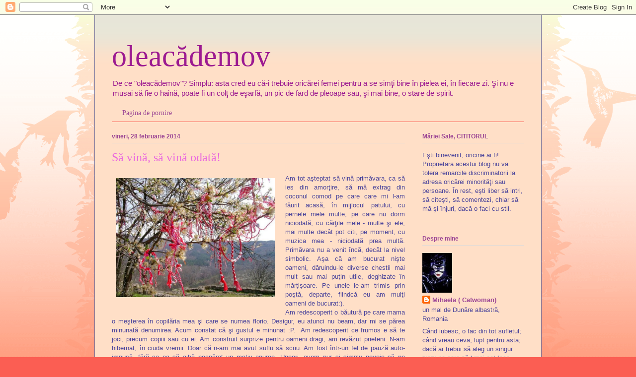

--- FILE ---
content_type: text/html; charset=utf-8
request_url: https://www.google.com/recaptcha/api2/aframe
body_size: 266
content:
<!DOCTYPE HTML><html><head><meta http-equiv="content-type" content="text/html; charset=UTF-8"></head><body><script nonce="NqK5_13DKlm3drA1sRkd_g">/** Anti-fraud and anti-abuse applications only. See google.com/recaptcha */ try{var clients={'sodar':'https://pagead2.googlesyndication.com/pagead/sodar?'};window.addEventListener("message",function(a){try{if(a.source===window.parent){var b=JSON.parse(a.data);var c=clients[b['id']];if(c){var d=document.createElement('img');d.src=c+b['params']+'&rc='+(localStorage.getItem("rc::a")?sessionStorage.getItem("rc::b"):"");window.document.body.appendChild(d);sessionStorage.setItem("rc::e",parseInt(sessionStorage.getItem("rc::e")||0)+1);localStorage.setItem("rc::h",'1768512584954');}}}catch(b){}});window.parent.postMessage("_grecaptcha_ready", "*");}catch(b){}</script></body></html>